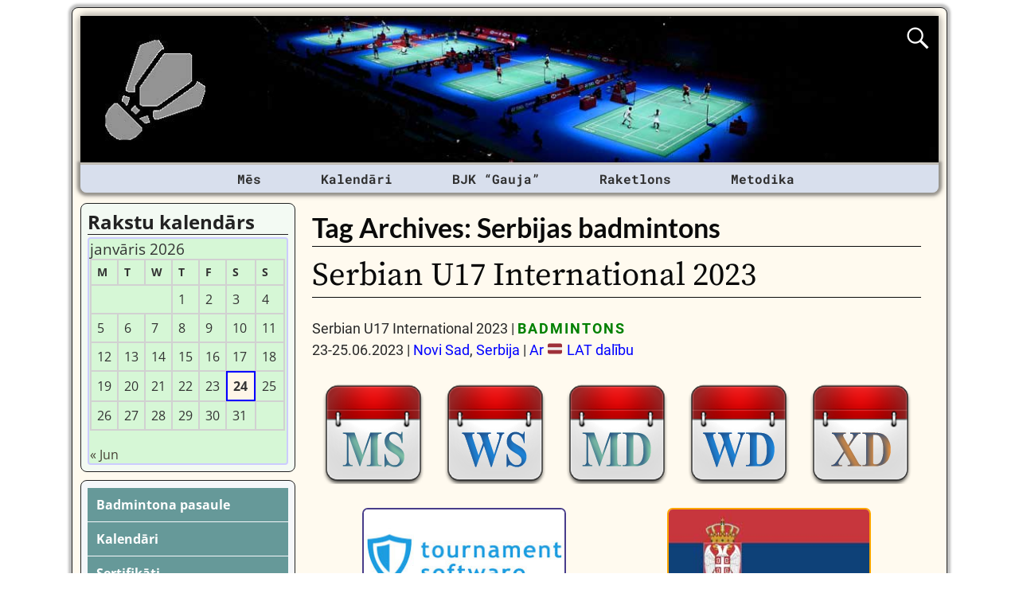

--- FILE ---
content_type: text/html; charset=UTF-8
request_url: https://badmintons.eu/tag/serbijas-badmintons/
body_size: 13399
content:
<!DOCTYPE html><html lang=lv-LV><head><meta charset="UTF-8"><meta name='viewport' content='width=device-width,initial-scale=1.0'><link rel=profile href=//gmpg.org/xfn/11><link rel=pingback href><link href='https://badmintons.eu/wp-content/themes/weaver-xtreme/assets/css/fonts/google/google-fonts.min.css?x84613&amp;ver=6.7' rel=stylesheet type=text/css><link rel="shortcut icon"  href=/favicon.ico><meta name='robots' content='index, follow, max-image-preview:large, max-snippet:-1, max-video-preview:-1'><title>Serbijas badmintons Archives | BADMINTONS</title><link rel=canonical href=https://badmintons.eu/tag/serbijas-badmintons/ ><meta property="og:locale" content="lv_LV"><meta property="og:type" content="article"><meta property="og:title" content="Serbijas badmintons Archives | BADMINTONS"><meta property="og:url" content="https://badmintons.eu/tag/serbijas-badmintons/"><meta property="og:site_name" content="BADMINTONS"><meta property="og:image" content="https://badmintons.eu/wp-content/uploads/2021/04/wordpress-facebook-image_20-04-2021_01.jpg"><meta property="og:image:width" content="1200"><meta property="og:image:height" content="630"><meta property="og:image:type" content="image/jpeg"><meta name="twitter:card" content="summary_large_image"><meta name="twitter:site" content="@badmintons_eu"> <script type=application/ld+json class=yoast-schema-graph>{"@context":"https://schema.org","@graph":[{"@type":"CollectionPage","@id":"https://badmintons.eu/tag/serbijas-badmintons/","url":"https://badmintons.eu/tag/serbijas-badmintons/","name":"Serbijas badmintons Archives | BADMINTONS","isPartOf":{"@id":"https://badmintons.eu/#website"},"breadcrumb":{"@id":"https://badmintons.eu/tag/serbijas-badmintons/#breadcrumb"},"inLanguage":"lv-LV"},{"@type":"BreadcrumbList","@id":"https://badmintons.eu/tag/serbijas-badmintons/#breadcrumb","itemListElement":[{"@type":"ListItem","position":1,"name":"Home","item":"https://badmintons.eu/"},{"@type":"ListItem","position":2,"name":"Serbijas badmintons"}]},{"@type":"WebSite","@id":"https://badmintons.eu/#website","url":"https://badmintons.eu/","name":"BADMINTONS","description":"Badmintons Latvijā un pasaulē","potentialAction":[{"@type":"SearchAction","target":{"@type":"EntryPoint","urlTemplate":"https://badmintons.eu/?s={search_term_string}"},"query-input":{"@type":"PropertyValueSpecification","valueRequired":true,"valueName":"search_term_string"}}],"inLanguage":"lv-LV"}]}</script> <link rel=dns-prefetch href=//static.addtoany.com><link rel=alternate type=application/rss+xml title="BADMINTONS&raquo; Barotne" href=https://badmintons.eu/feed/ ><link rel=alternate type=application/rss+xml title="BADMINTONS &raquo; Komentāru barotne" href=https://badmintons.eu/comments/feed/ ><link rel=alternate type=application/rss+xml title="BADMINTONS &raquo; Serbijas badmintons Birku barotne" href=https://badmintons.eu/tag/serbijas-badmintons/feed/ ><style id=wp-img-auto-sizes-contain-inline-css>img:is([sizes=auto i],[sizes^="auto," i]){contain-intrinsic-size:3000px 1500px}</style><style id=wp-emoji-styles-inline-css>img.wp-smiley,img.emoji{display:inline !important;border:none !important;box-shadow:none !important;height:1em !important;width:1em !important;margin:0
0.07em !important;vertical-align:-0.1em !important;background:none !important;padding:0
!important}</style><style id=wp-block-library-inline-css>/*<![CDATA[*/:root{--wp-block-synced-color:#7a00df;--wp-block-synced-color--rgb:122,0,223;--wp-bound-block-color:var(--wp-block-synced-color);--wp-editor-canvas-background:#ddd;--wp-admin-theme-color:#007cba;--wp-admin-theme-color--rgb:0,124,186;--wp-admin-theme-color-darker-10:#006ba1;--wp-admin-theme-color-darker-10--rgb:0,107,160.5;--wp-admin-theme-color-darker-20:#005a87;--wp-admin-theme-color-darker-20--rgb:0,90,135;--wp-admin-border-width-focus:2px}@media (min-resolution:192dpi){:root{--wp-admin-border-width-focus:1.5px}}.wp-element-button{cursor:pointer}:root .has-very-light-gray-background-color{background-color:#eee}:root .has-very-dark-gray-background-color{background-color:#313131}:root .has-very-light-gray-color{color:#eee}:root .has-very-dark-gray-color{color:#313131}:root .has-vivid-green-cyan-to-vivid-cyan-blue-gradient-background{background:linear-gradient(135deg,#00d084,#0693e3)}:root .has-purple-crush-gradient-background{background:linear-gradient(135deg,#34e2e4,#4721fb 50%,#ab1dfe)}:root .has-hazy-dawn-gradient-background{background:linear-gradient(135deg,#faaca8,#dad0ec)}:root .has-subdued-olive-gradient-background{background:linear-gradient(135deg,#fafae1,#67a671)}:root .has-atomic-cream-gradient-background{background:linear-gradient(135deg,#fdd79a,#004a59)}:root .has-nightshade-gradient-background{background:linear-gradient(135deg,#330968,#31cdcf)}:root .has-midnight-gradient-background{background:linear-gradient(135deg,#020381,#2874fc)}:root{--wp--preset--font-size--normal:16px;--wp--preset--font-size--huge:42px}.has-regular-font-size{font-size:1em}.has-larger-font-size{font-size:2.625em}.has-normal-font-size{font-size:var(--wp--preset--font-size--normal)}.has-huge-font-size{font-size:var(--wp--preset--font-size--huge)}.has-text-align-center{text-align:center}.has-text-align-left{text-align:left}.has-text-align-right{text-align:right}.has-fit-text{white-space:nowrap!important}#end-resizable-editor-section{display:none}.aligncenter{clear:both}.items-justified-left{justify-content:flex-start}.items-justified-center{justify-content:center}.items-justified-right{justify-content:flex-end}.items-justified-space-between{justify-content:space-between}.screen-reader-text{border:0;clip-path:inset(50%);height:1px;margin:-1px;overflow:hidden;padding:0;position:absolute;width:1px;word-wrap:normal!important}.screen-reader-text:focus{background-color:#ddd;clip-path:none;color:#444;display:block;font-size:1em;height:auto;left:5px;line-height:normal;padding:15px
23px 14px;text-decoration:none;top:5px;width:auto;z-index:100000}html :where(.has-border-color){border-style:solid}html :where([style*=border-top-color]){border-top-style:solid}html :where([style*=border-right-color]){border-right-style:solid}html :where([style*=border-bottom-color]){border-bottom-style:solid}html :where([style*=border-left-color]){border-left-style:solid}html :where([style*=border-width]){border-style:solid}html :where([style*=border-top-width]){border-top-style:solid}html :where([style*=border-right-width]){border-right-style:solid}html :where([style*=border-bottom-width]){border-bottom-style:solid}html :where([style*=border-left-width]){border-left-style:solid}html :where(img[class*=wp-image-]){height:auto;max-width:100%}:where(figure){margin:0
0 1em}html :where(.is-position-sticky){--wp-admin--admin-bar--position-offset:var(--wp-admin--admin-bar--height,0px)}@media screen and (max-width:600px){html:where(.is-position-sticky){--wp-admin--admin-bar--position-offset:0px}}/*]]>*/</style><style id=wp-block-columns-inline-css>.wp-block-columns{box-sizing:border-box;display:flex;flex-wrap:wrap!important}@media (min-width:782px){.wp-block-columns{flex-wrap:nowrap!important}}.wp-block-columns{align-items:normal!important}.wp-block-columns.are-vertically-aligned-top{align-items:flex-start}.wp-block-columns.are-vertically-aligned-center{align-items:center}.wp-block-columns.are-vertically-aligned-bottom{align-items:flex-end}@media (max-width:781px){.wp-block-columns:not(.is-not-stacked-on-mobile)>.wp-block-column{flex-basis:100%!important}}@media (min-width:782px){.wp-block-columns:not(.is-not-stacked-on-mobile)>.wp-block-column{flex-basis:0;flex-grow:1}.wp-block-columns:not(.is-not-stacked-on-mobile)>.wp-block-column[style*=flex-basis]{flex-grow:0}}.wp-block-columns.is-not-stacked-on-mobile{flex-wrap:nowrap!important}.wp-block-columns.is-not-stacked-on-mobile>.wp-block-column{flex-basis:0;flex-grow:1}.wp-block-columns.is-not-stacked-on-mobile>.wp-block-column[style*=flex-basis]{flex-grow:0}:where(.wp-block-columns){margin-bottom:1.75em}:where(.wp-block-columns.has-background){padding:1.25em 2.375em}.wp-block-column{flex-grow:1;min-width:0;overflow-wrap:break-word;word-break:break-word}.wp-block-column.is-vertically-aligned-top{align-self:flex-start}.wp-block-column.is-vertically-aligned-center{align-self:center}.wp-block-column.is-vertically-aligned-bottom{align-self:flex-end}.wp-block-column.is-vertically-aligned-stretch{align-self:stretch}.wp-block-column.is-vertically-aligned-bottom,.wp-block-column.is-vertically-aligned-center,.wp-block-column.is-vertically-aligned-top{width:100%}</style><style id=wp-block-paragraph-inline-css>.is-small-text{font-size:.875em}.is-regular-text{font-size:1em}.is-large-text{font-size:2.25em}.is-larger-text{font-size:3em}.has-drop-cap:not(:focus):first-letter {float:left;font-size:8.4em;font-style:normal;font-weight:100;line-height:.68;margin:.05em .1em 0 0;text-transform:uppercase}body.rtl .has-drop-cap:not(:focus):first-letter {float:none;margin-left:.1em}p.has-drop-cap.has-background{overflow:hidden}:root :where(p.has-background){padding:1.25em 2.375em}:where(p.has-text-color:not(.has-link-color)) a{color:inherit}p.has-text-align-left[style*="writing-mode:vertical-lr"],p.has-text-align-right[style*="writing-mode:vertical-rl"]{rotate:180deg}</style><style id=global-styles-inline-css>/*<![CDATA[*/:root{--wp--preset--aspect-ratio--square:1;--wp--preset--aspect-ratio--4-3:4/3;--wp--preset--aspect-ratio--3-4:3/4;--wp--preset--aspect-ratio--3-2:3/2;--wp--preset--aspect-ratio--2-3:2/3;--wp--preset--aspect-ratio--16-9:16/9;--wp--preset--aspect-ratio--9-16:9/16;--wp--preset--color--black:#000;--wp--preset--color--cyan-bluish-gray:#abb8c3;--wp--preset--color--white:#fff;--wp--preset--color--pale-pink:#f78da7;--wp--preset--color--vivid-red:#cf2e2e;--wp--preset--color--luminous-vivid-orange:#ff6900;--wp--preset--color--luminous-vivid-amber:#fcb900;--wp--preset--color--light-green-cyan:#7bdcb5;--wp--preset--color--vivid-green-cyan:#00d084;--wp--preset--color--pale-cyan-blue:#8ed1fc;--wp--preset--color--vivid-cyan-blue:#0693e3;--wp--preset--color--vivid-purple:#9b51e0;--wp--preset--gradient--vivid-cyan-blue-to-vivid-purple:linear-gradient(135deg,rgb(6,147,227) 0%,rgb(155,81,224) 100%);--wp--preset--gradient--light-green-cyan-to-vivid-green-cyan:linear-gradient(135deg,rgb(122,220,180) 0%,rgb(0,208,130) 100%);--wp--preset--gradient--luminous-vivid-amber-to-luminous-vivid-orange:linear-gradient(135deg,rgb(252,185,0) 0%,rgb(255,105,0) 100%);--wp--preset--gradient--luminous-vivid-orange-to-vivid-red:linear-gradient(135deg,rgb(255,105,0) 0%,rgb(207,46,46) 100%);--wp--preset--gradient--very-light-gray-to-cyan-bluish-gray:linear-gradient(135deg,rgb(238,238,238) 0%,rgb(169,184,195) 100%);--wp--preset--gradient--cool-to-warm-spectrum:linear-gradient(135deg,rgb(74,234,220) 0%,rgb(151,120,209) 20%,rgb(207,42,186) 40%,rgb(238,44,130) 60%,rgb(251,105,98) 80%,rgb(254,248,76) 100%);--wp--preset--gradient--blush-light-purple:linear-gradient(135deg,rgb(255,206,236) 0%,rgb(152,150,240) 100%);--wp--preset--gradient--blush-bordeaux:linear-gradient(135deg,rgb(254,205,165) 0%,rgb(254,45,45) 50%,rgb(107,0,62) 100%);--wp--preset--gradient--luminous-dusk:linear-gradient(135deg,rgb(255,203,112) 0%,rgb(199,81,192) 50%,rgb(65,88,208) 100%);--wp--preset--gradient--pale-ocean:linear-gradient(135deg,rgb(255,245,203) 0%,rgb(182,227,212) 50%,rgb(51,167,181) 100%);--wp--preset--gradient--electric-grass:linear-gradient(135deg,rgb(202,248,128) 0%,rgb(113,206,126) 100%);--wp--preset--gradient--midnight:linear-gradient(135deg,rgb(2,3,129) 0%,rgb(40,116,252) 100%);--wp--preset--font-size--small:13px;--wp--preset--font-size--medium:20px;--wp--preset--font-size--large:36px;--wp--preset--font-size--x-large:42px;--wp--preset--spacing--20:0.44rem;--wp--preset--spacing--30:0.67rem;--wp--preset--spacing--40:1rem;--wp--preset--spacing--50:1.5rem;--wp--preset--spacing--60:2.25rem;--wp--preset--spacing--70:3.38rem;--wp--preset--spacing--80:5.06rem;--wp--preset--shadow--natural:6px 6px 9px rgba(0, 0, 0, 0.2);--wp--preset--shadow--deep:12px 12px 50px rgba(0, 0, 0, 0.4);--wp--preset--shadow--sharp:6px 6px 0px rgba(0, 0, 0, 0.2);--wp--preset--shadow--outlined:6px 6px 0px -3px rgb(255, 255, 255), 6px 6px rgb(0, 0, 0);--wp--preset--shadow--crisp:6px 6px 0px rgb(0, 0, 0)}:where(.is-layout-flex){gap:0.5em}:where(.is-layout-grid){gap:0.5em}body .is-layout-flex{display:flex}.is-layout-flex{flex-wrap:wrap;align-items:center}.is-layout-flex>:is(*,div){margin:0}body .is-layout-grid{display:grid}.is-layout-grid>:is(*,div){margin:0}:where(.wp-block-columns.is-layout-flex){gap:2em}:where(.wp-block-columns.is-layout-grid){gap:2em}:where(.wp-block-post-template.is-layout-flex){gap:1.25em}:where(.wp-block-post-template.is-layout-grid){gap:1.25em}.has-black-color{color:var(--wp--preset--color--black) !important}.has-cyan-bluish-gray-color{color:var(--wp--preset--color--cyan-bluish-gray) !important}.has-white-color{color:var(--wp--preset--color--white) !important}.has-pale-pink-color{color:var(--wp--preset--color--pale-pink) !important}.has-vivid-red-color{color:var(--wp--preset--color--vivid-red) !important}.has-luminous-vivid-orange-color{color:var(--wp--preset--color--luminous-vivid-orange) !important}.has-luminous-vivid-amber-color{color:var(--wp--preset--color--luminous-vivid-amber) !important}.has-light-green-cyan-color{color:var(--wp--preset--color--light-green-cyan) !important}.has-vivid-green-cyan-color{color:var(--wp--preset--color--vivid-green-cyan) !important}.has-pale-cyan-blue-color{color:var(--wp--preset--color--pale-cyan-blue) !important}.has-vivid-cyan-blue-color{color:var(--wp--preset--color--vivid-cyan-blue) !important}.has-vivid-purple-color{color:var(--wp--preset--color--vivid-purple) !important}.has-black-background-color{background-color:var(--wp--preset--color--black) !important}.has-cyan-bluish-gray-background-color{background-color:var(--wp--preset--color--cyan-bluish-gray) !important}.has-white-background-color{background-color:var(--wp--preset--color--white) !important}.has-pale-pink-background-color{background-color:var(--wp--preset--color--pale-pink) !important}.has-vivid-red-background-color{background-color:var(--wp--preset--color--vivid-red) !important}.has-luminous-vivid-orange-background-color{background-color:var(--wp--preset--color--luminous-vivid-orange) !important}.has-luminous-vivid-amber-background-color{background-color:var(--wp--preset--color--luminous-vivid-amber) !important}.has-light-green-cyan-background-color{background-color:var(--wp--preset--color--light-green-cyan) !important}.has-vivid-green-cyan-background-color{background-color:var(--wp--preset--color--vivid-green-cyan) !important}.has-pale-cyan-blue-background-color{background-color:var(--wp--preset--color--pale-cyan-blue) !important}.has-vivid-cyan-blue-background-color{background-color:var(--wp--preset--color--vivid-cyan-blue) !important}.has-vivid-purple-background-color{background-color:var(--wp--preset--color--vivid-purple) !important}.has-black-border-color{border-color:var(--wp--preset--color--black) !important}.has-cyan-bluish-gray-border-color{border-color:var(--wp--preset--color--cyan-bluish-gray) !important}.has-white-border-color{border-color:var(--wp--preset--color--white) !important}.has-pale-pink-border-color{border-color:var(--wp--preset--color--pale-pink) !important}.has-vivid-red-border-color{border-color:var(--wp--preset--color--vivid-red) !important}.has-luminous-vivid-orange-border-color{border-color:var(--wp--preset--color--luminous-vivid-orange) !important}.has-luminous-vivid-amber-border-color{border-color:var(--wp--preset--color--luminous-vivid-amber) !important}.has-light-green-cyan-border-color{border-color:var(--wp--preset--color--light-green-cyan) !important}.has-vivid-green-cyan-border-color{border-color:var(--wp--preset--color--vivid-green-cyan) !important}.has-pale-cyan-blue-border-color{border-color:var(--wp--preset--color--pale-cyan-blue) !important}.has-vivid-cyan-blue-border-color{border-color:var(--wp--preset--color--vivid-cyan-blue) !important}.has-vivid-purple-border-color{border-color:var(--wp--preset--color--vivid-purple) !important}.has-vivid-cyan-blue-to-vivid-purple-gradient-background{background:var(--wp--preset--gradient--vivid-cyan-blue-to-vivid-purple) !important}.has-light-green-cyan-to-vivid-green-cyan-gradient-background{background:var(--wp--preset--gradient--light-green-cyan-to-vivid-green-cyan) !important}.has-luminous-vivid-amber-to-luminous-vivid-orange-gradient-background{background:var(--wp--preset--gradient--luminous-vivid-amber-to-luminous-vivid-orange) !important}.has-luminous-vivid-orange-to-vivid-red-gradient-background{background:var(--wp--preset--gradient--luminous-vivid-orange-to-vivid-red) !important}.has-very-light-gray-to-cyan-bluish-gray-gradient-background{background:var(--wp--preset--gradient--very-light-gray-to-cyan-bluish-gray) !important}.has-cool-to-warm-spectrum-gradient-background{background:var(--wp--preset--gradient--cool-to-warm-spectrum) !important}.has-blush-light-purple-gradient-background{background:var(--wp--preset--gradient--blush-light-purple) !important}.has-blush-bordeaux-gradient-background{background:var(--wp--preset--gradient--blush-bordeaux) !important}.has-luminous-dusk-gradient-background{background:var(--wp--preset--gradient--luminous-dusk) !important}.has-pale-ocean-gradient-background{background:var(--wp--preset--gradient--pale-ocean) !important}.has-electric-grass-gradient-background{background:var(--wp--preset--gradient--electric-grass) !important}.has-midnight-gradient-background{background:var(--wp--preset--gradient--midnight) !important}.has-small-font-size{font-size:var(--wp--preset--font-size--small) !important}.has-medium-font-size{font-size:var(--wp--preset--font-size--medium) !important}.has-large-font-size{font-size:var(--wp--preset--font-size--large) !important}.has-x-large-font-size{font-size:var(--wp--preset--font-size--x-large) !important}:where(.wp-block-columns.is-layout-flex){gap:2em}:where(.wp-block-columns.is-layout-grid){gap:2em}/*]]>*/</style><style id=core-block-supports-inline-css>.wp-container-core-columns-is-layout-9d6595d7{flex-wrap:nowrap}</style><style id=classic-theme-styles-inline-css>/*! This file is auto-generated */
.wp-block-button__link{color:#fff;background-color:#32373c;border-radius:9999px;box-shadow:none;text-decoration:none;padding:calc(.667em + 2px) calc(1.333em + 2px);font-size:1.125em}.wp-block-file__button{background:#32373c;color:#fff;text-decoration:none}</style><link rel=stylesheet id=weaverx-font-sheet-css href='https://badmintons.eu/wp-content/themes/weaver-xtreme/assets/css/fonts.min.css?x84613&amp;ver=6.7' type=text/css media=all><link rel=stylesheet id=weaverx-style-sheet-css href='https://badmintons.eu/wp-content/themes/weaver-xtreme/assets/css/style-weaverx.min.css?x84613&amp;ver=6.7' type=text/css media=all><style id=weaverx-style-sheet-inline-css>#wrapper{max-width:1100px}a,.wrapper
a{color:#00F}a:hover,.wrapper a:hover{color:#F00}.wrapper .entry-meta a,.wrapper .entry-utility
a{color:#474134}.wrapper .entry-meta a:hover,.wrapper .entry-utility a:hover{color:#C91640}.wrapper .widget
a{color:#474134}.wrapper .widget a:hover{color:#C91640}#branding #header-image
img{float:left}.weaverx-theme-menu .current_page_item >a,.weaverx-theme-menu .current-menu-item >a,.weaverx-theme-menu .current-cat >a,.weaverx-theme-menu .current_page_ancestor >a,.weaverx-theme-menu .current-category-ancestor >a,.weaverx-theme-menu .current-menu-ancestor >a,.weaverx-theme-menu .current-menu-parent >a,.weaverx-theme-menu .current-category-parent>a{color:#FF2448 !important}.container img,.colophon
img{background-color:transparent}.commentlist li.comment,#respond{background-color:transparent}#content
table{border:1px
solid #e7e7e7;margin:0
-1px 24px 0;text-align:left;width:100%}#content tr th,#content thead
th{color:#888;font-size:12px;font-weight:bold;line-height:18px;padding:9px
24px}#content tr
td{border-style:none;border-top:1px solid #e7e7e7;padding:6px
24px}#content tr.odd
td{background:rgba( 0,0,0,0.1 )}.wp-caption p.wp-caption-text,#content .gallery .gallery-caption,.entry-attachment .entry-caption,#content figure
figcaption{color:#333}#nav-above{display:block}.nav-next{width:95%}.post-avatar
img{max-width:32px}body{font-size:1.00000em}body{background-color:#FFF}.menu-primary .wvrx-menu-container,.menu-primary .site-title-on-menu,.menu-primary .site-title-on-menu
a{background-color:#D8DFED}.menu-primary .wvrx-menu-container,.menu-primary .site-title-on-menu,.menu-primary .site-title-on-menu
a{color:#303030}.menu-secondary .wvrx-menu-container{background-color:#339}.menu-secondary .wvrx-menu-container{color:#FFF}.menu-primary .wvrx-menu ul li a,.menu-primary .wvrx-menu ul.mega-menu
li{background-color:#905D2C}.menu-primary .wvrx-menu ul li a,.menu-primary .wvrx-menu ul.mega-menu
li{color:#FFF}.menu-secondary .wvrx-menu ul li a,.menu-secondary .wvrx-menu ul.mega-menu
li{background-color:#905D2C}.menu-secondary .wvrx-menu ul li a,.menu-secondary .wvrx-menu ul.mega-menu
li{color:#FFF}.menu-primary .wvrx-menu>li>a{color:#303030}.menu-primary .wvrx-menu>li>a:hover{color:#FFF !important}.menu-primary .wvrx-menu>li>a:hover{background-color:#46464F !important}.menu-secondary .wvrx-menu>li>a{color:#FFF}.menu-secondary .wvrx-menu>li>a:hover{color:#F0EBE0 !important}.menu-secondary .wvrx-menu>li>a:hover{background-color:#905D2C !important}.menu-primary .wvrx-menu ul li
a{color:#FFF}.menu-primary .wvrx-menu ul li a:hover{color:#F0EBE0 !important}.menu-primary .wvrx-menu ul li a:hover{background-color:#905D2C !important}.menu-secondary .wvrx-menu ul li
a{color:#FFF}.menu-secondary .wvrx-menu ul li a:hover{color:#F0EBE0 !important}.menu-secondary .wvrx-menu ul li a:hover{background-color:#905D2C !important}.menu-primary .menu-toggle-button{color:#303030}@media( min-width:768px){.menu-primary .wvrx-menu-container{margin-top:3px}.menu-primary .wvrx-menu,.menu-primary .wvrx-menu-container{text-align:center;line-height:0}}.menu-primary .menu-arrows .toggle-submenu:after{color:#303030}.menu-primary .menu-arrows ul .toggle-submenu:after{color:#303030}.menu-primary .menu-arrows.is-mobile-menu.menu-arrows ul a .toggle-submenu:after{color:#303030}.menu-primary .menu-arrows ul .toggle-submenu:after{color:#FFF}.menu-secondary .menu-toggle-button{color:#FFF}@media( min-width:768px){.menu-secondary .wvrx-menu,.menu-secondary .wvrx-menu-container{text-align:left}}.menu-secondary .menu-arrows .toggle-submenu:after{color:#FFF}.menu-secondary .menu-arrows ul .toggle-submenu:after{color:#FFF}.menu-secondary .menu-arrows.is-mobile-menu.menu-arrows ul a .toggle-submenu:after{color:#FFF}.menu-secondary .menu-arrows ul .toggle-submenu:after{color:#FFF}@media( min-width:768px){.menu-extra .wvrx-menu,.menu-extra .wvrx-menu-container{text-align:left}}@media screen and ( min-width:768px){}#primary-widget-area{background-color:#F3FAF3}.widget-area-primary{background-color:#F3FAF3}#secondary-widget-area{background-color:#F5F7FA}.widget-area-secondary{background-color:#F5F7FA}.widget-area-top{background-color:#FAEED9}.widget-area-bottom{background-color:#FAEED9}#header{background-color:transparent}#colophon{background-color:#FFFAEF}#footer-widget-area{background-color:transparent}.widget-area-footer{background-color:transparent}#content{background-color:transparent}#content{color:#292929}#container{background-color:transparent}#container{padding-top:13px}#wrapper{background-color:#FFFAEF}#wrapper{color:#292929}#wrapper{padding-left:10px}#wrapper{padding-right:10px}#wrapper{padding-top:10px}#wrapper{padding-bottom:10px}#wrapper{margin-top:9px}.post-area{background-color:transparent}.widget{background-color:transparent}.widget{color:#333}.wrapper #site-title a,.wrapper .site-title
a{color:#269422}#site-tagline>span,.site-tagline>span{color:#FFFAEF}.page-title{border-bottom:1px solid #0A0A0A}.page-title{color:#0A0A0A}.wrapper .post-title{border-bottom:1px solid #0A0A0A}.wrapper .post-title a,.wrapper .post-title a:visited{color:#0A0A0A}.widget-title{border-bottom:1px solid #222}.widget-title{color:#222}.blog
.sticky{background-color:#E6DCC8}hr{background-color:#AB9B7D}.entry-meta{background-color:transparent}.entry-meta{color:#706752}.entry-utility{background-color:transparent}.entry-utility{color:#706752}input,textarea{background-color:#F0F0F0}.search-field,#header-search .search-field:focus,.menu-search .search-field:focus{background-color:#FFF}.menu-primary .wvrx-menu-container .search-form .search-submit{color:#303030}#content .search-form .search-submit{color:#292929}#wrapper .search-form .search-submit{color:#292929}.widget .search-form .search-submit{color:#333}#inject_fixedtop,#inject_fixedbottom,.wvrx-fixedtop,.wvrx-fixonscroll{max-width:1100px}@media ( max-width:1100px){.wvrx-fixedtop,.wvrx-fixonscroll,#inject_fixedtop,#inject_fixedbottom{left:0;margin-left:0 !important;margin-right:0 !important}}@media ( min-width:1100px){#inject_fixedtop{margin-left:-10px;margin-right:-10px}.wvrx-fixedtop,.wvrx-fixonscroll{margin-left:-10px;margin-right:calc( 10px - 0 - 20px )}}@media ( min-width:1100px){#inject_fixedbottom{margin-left:-10px;margin-right:-10px}}#secondary-widget-area .wr-icon-swa{display:flex;justify-content:space-around;width:100%;padding:1px;margin:1px;background-color:#FFF}.widget-area-secondary .wr-icon-swa{display:flex;justify-content:space-around;width:100%;padding:1px;margin:1px;background-color:#FFF}#content .hashtags-01{display:inline-block;border-radius:7px;background-color:white;padding:13px;border:1.5px solid orange;margin:5px
0}.twitter-tweet{margin:auto}.signature-ilona-tropa-01{display:inline-block;border-radius:5px;background-color:white;padding:5px;border:1px
solid #4CAF50;margin:5px
0}.signature-ilona-tropa-02{display:block;width:256px;border-radius:5px;background-color:white;padding-top:5px;padding-bottom:5px;border:1px
solid #4CAF50;margin:10px
auto 25px;text-align:center}.signature-janis-trops-ilona-tropa-01{display:inline-block;border-radius:5px;background-color:white;padding:5px;border:1px
solid #4CAF50;margin:5px
0}.signature-janis-trops-01{display:inline-block;border-radius:5px;background-color:white;padding:5px;border:1px
solid #4CAF50;margin:5px
0}.signature-janis-trops-02{display:block;width:256px;border-radius:5px;background-color:white;padding-top:5px;padding-bottom:5px;border:1px
solid #4CAF50;margin:10px
auto 25px;text-align:center}#calendar_wrap{display:block;background-color:#D6F7D6;-moz-border-radius:4px;border-radius:4px;border:2px
solid #CCF;padding:1px}#wp-calendar
#today{display:block;background-color:#FFF6E8;border-style:solid;border-width:2px;border-color:#00F;font-weight:bold}*{box-sizing:border-box}.icon-badminton-row-01{display:flex}.icon-badminton-column-01{flex:33.33%;padding:21px}@media screen and (max-width:500px){.icon-badminton-column-01{width:100%}}*{box-sizing:border-box}.icon-soc-row-01{display:flex;margin-top:21px;margin-bottom:13px}.icon-soc-column-01{flex:33.33%;padding:5px}@media screen and (max-width:500px){.icon-soc-column-01{width:100%}}.button-01{display:block;border-radius:5px;background-color:white;padding:7px;border:1px
solid #4CAF50;margin-left:3%;margin-right:3%;margin-top:3px;margin-bottom:3px;text-align:center;font-size:20px;cursor:pointer}.vertical-menu-01 .vertical-menu-02{width:100%}.vertical-menu-03 .vertical-menu-04{margin-top:25px;margin-bottom:13px}.vertical-menu-01
a{margin-top:1px;margin-bottom:1px;background-color:#699;color:white !important;display:block;padding:11px;font-weight:bold}.vertical-menu-02
a{margin-top:1px;margin-bottom:1px;background-color:#D8DFED;display:block;padding:11px;font-weight:bold}.vertical-menu-03
a{background-color:#4CAF50;border:1px
solid green;color:white !important;padding:13px
13px;text-align:center;text-decoration:none;font-size:16px;font-weight:bold;cursor:pointer;display:block;width:315px;margin-right:auto;margin-left:auto}.vertical-menu-04
a{background-color:#39C;border:1px
solid green;color:white !important;padding:13px
13px;text-align:center;text-decoration:none;font-size:16px;font-weight:bold;cursor:pointer;display:block;width:315px;margin-right:auto;margin-left:auto}.vertical-menu-01 a:hover{background-color:black;text-decoration:none;color:white !important}.vertical-menu-02 a:hover{background-color:black;text-decoration:none;color:white !important}.vertical-menu-03 a:hover{background-color:#3e8e41}.vertical-menu-04 a:hover{background-color:#36C}.wvrx-menu>li>a{padding-left:2.35em;padding-right:2.35em}#header-search .search-form:before{color:white}</style><link rel=stylesheet id=addtoany-css href='https://badmintons.eu/wp-content/plugins/add-to-any/addtoany.min.css?x84613&amp;ver=1.16' type=text/css media=all> <script src="https://badmintons.eu/wp-includes/js/jquery/jquery.min.js?x84613&amp;ver=3.7.1" id=jquery-core-js></script> <script src="https://badmintons.eu/wp-includes/js/jquery/jquery-migrate.min.js?x84613&amp;ver=3.4.1" id=jquery-migrate-js></script> <script id=weaver-xtreme-JSLib-js-extra>var wvrxOpts={"useSmartMenus":"0","menuAltswitch":"767","mobileAltLabel":"","primaryScroll":"none","primaryMove":"0","secondaryScroll":"none","secondaryMove":"0","headerVideoClass":"has-header-video"};</script> <script src="https://badmintons.eu/wp-content/themes/weaver-xtreme/assets/js/weaverxjslib.min.js?x84613&amp;ver=6.7" id=weaver-xtreme-JSLib-js></script> <script id=addtoany-core-js-before>/*<![CDATA[*/window.a2a_config=window.a2a_config||{};a2a_config.callbacks=[];a2a_config.overlays=[];a2a_config.templates={};a2a_localize={Share:"Share",Save:"Save",Subscribe:"Subscribe",Email:"Email",Bookmark:"Bookmark",ShowAll:"Show all",ShowLess:"Show less",FindServices:"Find service(s)",FindAnyServiceToAddTo:"Instantly find any service to add to",PoweredBy:"Powered by",ShareViaEmail:"Share via email",SubscribeViaEmail:"Subscribe via email",BookmarkInYourBrowser:"Bookmark in your browser",BookmarkInstructions:"Press Ctrl+D or \u2318+D to bookmark this page",AddToYourFavorites:"Add to your favorites",SendFromWebOrProgram:"Send from any email address or email program",EmailProgram:"Email program",More:"More&#8230;",ThanksForSharing:"Thanks for sharing!",ThanksForFollowing:"Thanks for following!"};/*]]>*/</script> <script defer src=https://static.addtoany.com/menu/page.js id=addtoany-core-js></script> <script defer src="https://badmintons.eu/wp-content/plugins/add-to-any/addtoany.min.js?x84613&amp;ver=1.1" id=addtoany-jquery-js></script> <link rel=https://api.w.org/ href=https://badmintons.eu/wp-json/ ><link rel=alternate title=JSON type=application/json href=https://badmintons.eu/wp-json/wp/v2/tags/3040><link rel=EditURI type=application/rsd+xml title=RSD href=https://badmintons.eu/xmlrpc.php?rsd><meta name="generator" content="WordPress 6.9"><meta name="cdp-version" content="1.5.0">  <script async src="https://pagead2.googlesyndication.com/pagead/js/adsbygoogle.js?client=ca-pub-1604672655678877"
     crossorigin=anonymous></script>   <script async src="https://www.googletagmanager.com/gtag/js?id=UA-125866778-1"></script> <script>window.dataLayer=window.dataLayer||[];function gtag(){dataLayer.push(arguments);}
gtag('js',new Date());gtag('config','UA-125866778-1');</script> <meta property="fb:app_id" content="623206161472467"> <script data-ad-client=ca-pub-1604672655678877 async src=https://pagead2.googlesyndication.com/pagead/js/adsbygoogle.js></script> </head><body class="archive tag tag-serbijas-badmintons tag-3040 wp-embed-responsive wp-theme-weaver-xtreme not-logged-in weaverx-theme-body wvrx-not-safari is-menu-desktop is-menu-default weaverx-page-tag weaverx-sb-left weaverx-has-sb has-posts" itemtype=https://schema.org/WebPage itemscope><a href=#page-bottom id=page-top>&darr;</a><div id=wvrx-page-width>&nbsp;</div><noscript><p style="border:1px solid red;font-size:14px;background-color:pink;padding:5px;margin-left:auto;margin-right:auto;max-width:640px;text-align:center;"> JAVASCRIPT IS DISABLED. Please enable JavaScript on your browser to best view this site.</p> </noscript><div id=wrapper class="wrapper border shadow-3 rounded-all font-inherit align-center"><div class="clear-preheader clear-both"></div><div id=header class="header shadow-4 rounded-all font-inherit header-as-img"><div id=header-inside class=block-inside><header id=branding itemtype=https://schema.org/WPHeader itemscope><div id=title-tagline class='clearfix  '><h1 id="site-title" class="l-hide font-inherit"><a href=https://badmintons.eu/ title=BADMINTONS rel=home> BADMINTONS</a></h1><div id=header-search class=s-hide><form role=search       method=get class=search-form action=https://badmintons.eu/ > <label for=search-form-1> <span class=screen-reader-text>Search for:</span> <input type=search id=search-form-1 class=search-field placeholder="Search for:" value name=s> </label> <button type=submit class=search-submit><span class="genericon genericon-search"></span> </button></form></div><h2 id="site-tagline" class="hide"><span class=font-inherit>Badmintons Latvijā un pasaulē</span></h2></div><div id=header-image class="header-image m-hide s-hide header-image-type-std"><a href=https://badmintons.eu/ rel=home><div id=wp-custom-header class=wp-custom-header><img src=https://badmintons.eu/wp-content/uploads/2023/05/badmintons.eu-wp-header_02.jpg width=1100 height=188 alt srcset="https://badmintons.eu/wp-content/uploads/2023/05/badmintons.eu-wp-header_02.jpg 1100w, https://badmintons.eu/wp-content/uploads/2023/05/badmintons.eu-wp-header_02-300x51.jpg 300w, https://badmintons.eu/wp-content/uploads/2023/05/badmintons.eu-wp-header_02-1024x175.jpg 1024w, https://badmintons.eu/wp-content/uploads/2023/05/badmintons.eu-wp-header_02-768x131.jpg 768w" sizes="(max-width: 1100px) 100vw, 1100px" decoding=async fetchpriority=high></div>  </a></div><div class="clear-branding clear-both"></div></header><div class="clear-menu-primary clear-both"></div><div id=nav-primary class="menu-primary menu-primary-standard menu-type-standard" itemtype=https://schema.org/SiteNavigationElement itemscope><div class="wvrx-menu-container font-roboto-mono font-bold shadow-3 rounded-bottom"><div class=wvrx-menu-clear></div><ul id=menu-bottom class="weaverx-theme-menu wvrx-menu menu-hover wvrx-center-menu"><li id=menu-item-16216 class="menu-item menu-item-type-post_type menu-item-object-page menu-item-16216"><a title="About Us" href=https://badmintons.eu/par-mums-about-us-badmintons-badminton-bjk-gauja/ >Mēs</a></li> <li id=menu-item-16115 class="menu-item menu-item-type-post_type menu-item-object-page menu-item-16115"><a href=https://badmintons.eu/kalendari-calendars/ >Kalendāri</a></li> <li id=menu-item-5992 class="menu-item menu-item-type-custom menu-item-object-custom menu-item-5992"><a title="Bērnu un jauniešu klubs &#8220;Gauja&#8221;" target=_blank href=https://gauja.org/ >BJK &#8220;Gauja&#8221;</a></li> <li id=menu-item-34503 class="menu-item menu-item-type-taxonomy menu-item-object-category menu-item-34503"><a href=https://badmintons.eu/category/raketlons-racketlon/ >Raketlons</a></li> <li id=menu-item-18935 class="menu-item menu-item-type-post_type menu-item-object-page menu-item-18935"><a title=Methodology href=https://badmintons.eu/metodika-badmintons/ >Metodika</a></li></ul><div style=clear:both;></div></div></div><div class=clear-menu-primary-end style=clear:both;></div></div></div><div class='clear-header-end clear-both'></div><div id=container class="container container-tag relative font-inherit"><div id=container-inside class=block-inside><div id=content role=main class="content l-content-lsb m-full s-full sb-float-right l-font-size font-roboto" itemtype=https://schema.org/Blog itemscope><header class=page-header><h1 class="page-title archive-title entry-title title-tag"><span class="xs-font-size-title font-lato"><span class=title-tag-label>Tag Archives: </span><span class=archive-info>Serbijas badmintons</span></span></h1></header><div class=wvrx-posts><article id=post-62034 class="content-default post-area post-odd post-order-1 post-author-id-24 font-inherit post-62034 post type-post status-publish format-standard hentry category-badmintons-badminton tag-ar-lat-dalibu tag-badminton-badmintons tag-badminton-world-federation-pasaules-badmintona-federacija tag-badmintona-rezultati-badminton-results tag-bwf tag-jauniesu-badmintons tag-latvijas-badmintonistu-rezultati-latvian-badminton-results tag-latvijas-badmintons tag-novi-sad tag-pasaules-badmintona-federacija-badminton-world-federation tag-serbia tag-serbian-badminton tag-serbian-u17-international tag-serbija tag-serbijas-badmintons tag-u17 tag-youth-badminton" itemtype=https://schema.org/BlogPosting itemscope itemprop=blogPost><header class=entry-header><h2  class="post-title entry-title xl-font-size-title font-source-serif-pro font-weight-normal" itemprop="headline name">		<a href=https://badmintons.eu/serbian-u17-international-2023-badmintons/ title="Permalink to Serbian U17 International 2023" rel=bookmark>Serbian U17 International 2023</a></h2><div class="entry-meta "><meta itemprop="datePublished" content="2023-06-23T07:00:30+03:00"><meta itemprop="dateModified" content="2023-09-21T11:55:05+03:00"> <span style=display:none itemscope itemprop=publisher itemtype=https://schema.org/Organization><span itemprop=name>BADMINTONS</span></span></div></header><div class="entry-content clearfix"><p>Serbian U17 International 2023 | <a href=/category/badmintons-badminton/ ><strong style="color: green; letter-spacing: 2px;">BADMINTONS</strong></a><br>23-25.06.2023 | <a href=https://en.wikipedia.org/wiki/Novi_Sad target=_blank rel="noreferrer noopener">Novi Sad</a>, <a href=/tag/serbija/ >Serbija</a> | <a href=/tag/ar-lat-dalibu/ >Ar 🇱🇻 LAT dalību</a></p><div class="wp-block-columns is-layout-flex wp-container-core-columns-is-layout-9d6595d7 wp-block-columns-is-layout-flex"><div class="wp-block-column is-layout-flow wp-block-column-is-layout-flow"> <a href="https://bwf.tournamentsoftware.com/sport/draw.aspx?id=F6F9C061-4D2A-41D9-A526-1CE68FD907E5&#038;draw=1" target=_blank rel="noopener noreferrer"><img decoding=async style="display: block; margin: 9px auto 9px auto;" title="Vīriešu vienspēles" src=/wp-content/gallery/icon/badminton-ms_02.png alt="serbian u17 international 2023 | ms" width=128 height=128></a></div><div class="wp-block-column is-layout-flow wp-block-column-is-layout-flow"> <a href="https://bwf.tournamentsoftware.com/sport/draw.aspx?id=F6F9C061-4D2A-41D9-A526-1CE68FD907E5&#038;draw=2" target=_blank rel="noopener noreferrer"><img decoding=async style="display: block; margin: 9px auto 9px auto;" title="Sieviešu vienspēles" src=/wp-content/gallery/icon/badminton-ws_02.png alt="serbian u17 international 2023 | ws" width=128 height=128></a></div><div class="wp-block-column is-layout-flow wp-block-column-is-layout-flow"> <a href="https://bwf.tournamentsoftware.com/sport/draw.aspx?id=F6F9C061-4D2A-41D9-A526-1CE68FD907E5&#038;draw=3" target=_blank rel="noopener noreferrer"><img loading=lazy decoding=async style="display: block; margin: 9px auto 9px auto;" title="Vīriešu dubultspēles" src=/wp-content/gallery/icon/badminton-md_02.png alt="serbian u17 international 2023 | md" width=128 height=128></a></div><div class="wp-block-column is-layout-flow wp-block-column-is-layout-flow"> <a href="https://bwf.tournamentsoftware.com/sport/draw.aspx?id=F6F9C061-4D2A-41D9-A526-1CE68FD907E5&#038;draw=4" target=_blank rel="noopener noreferrer"><img loading=lazy decoding=async style="display: block; margin: 9px auto 9px auto;" title="Sieviešu dubultspēles" src=/wp-content/gallery/icon/badminton-wd_02.png alt="serbian u17 international 2023 | wd" width=128 height=128></a></div><div class="wp-block-column is-layout-flow wp-block-column-is-layout-flow"> <a href="https://bwf.tournamentsoftware.com/sport/draw.aspx?id=F6F9C061-4D2A-41D9-A526-1CE68FD907E5&#038;draw=5" target=_blank rel="noopener noreferrer"><img loading=lazy decoding=async style="display: block; margin: 9px auto 9px auto;" title="Jauktās dubultspēles" src=/wp-content/gallery/icon/badminton-xd_02.png alt=xd width=128 height=128></a></div></div><div class="wp-block-columns is-layout-flex wp-container-core-columns-is-layout-9d6595d7 wp-block-columns-is-layout-flex"><div class="wp-block-column is-layout-flow wp-block-column-is-layout-flow"> <a href="https://bwf.tournamentsoftware.com/sport/draws.aspx?id=f6f9c061-4d2a-41d9-a526-1ce68fd907e5" target=_blank rel=noopener><img loading=lazy decoding=async style="display: block; margin: 21px auto 9px auto; border: 2px solid DarkSlateBlue; border-radius: 7px;" title=tournamentsoftware.com src=/wp-content/gallery/logo/tournamentsoftware-logo_02-01.jpg alt="serbian u17 international 2023" width=256 height=128></a></div><div class="wp-block-column is-layout-flow wp-block-column-is-layout-flow"> <a href=https://badminton.org.rs/ target=_blank rel=noopener><img loading=lazy decoding=async style="display: block; margin: 21px auto 9px auto; border: 2px solid orange; border-radius: 7px;" title=Serbija src=/wp-content/gallery/flags/serbia-flag_11.jpg alt="badminton association of serbia" width=256 height=128></a></div></div><div class="addtoany_share_save_container addtoany_content addtoany_content_bottom"><div class="a2a_kit a2a_kit_size_32 addtoany_list" data-a2a-url=https://badmintons.eu/serbian-u17-international-2023-badmintons/ data-a2a-title="Serbian U17 International 2023"><a class=a2a_button_facebook href="https://www.addtoany.com/add_to/facebook?linkurl=https%3A%2F%2Fbadmintons.eu%2Fserbian-u17-international-2023-badmintons%2F&amp;linkname=Serbian%20U17%20International%202023" title=Facebook rel="nofollow noopener" target=_blank></a><a class=a2a_button_twitter href="https://www.addtoany.com/add_to/twitter?linkurl=https%3A%2F%2Fbadmintons.eu%2Fserbian-u17-international-2023-badmintons%2F&amp;linkname=Serbian%20U17%20International%202023" title=Twitter rel="nofollow noopener" target=_blank></a><a class=a2a_button_email href="https://www.addtoany.com/add_to/email?linkurl=https%3A%2F%2Fbadmintons.eu%2Fserbian-u17-international-2023-badmintons%2F&amp;linkname=Serbian%20U17%20International%202023" title=Email rel="nofollow noopener" target=_blank></a><a class="a2a_dd addtoany_share_save addtoany_share" href=https://www.addtoany.com/share></a></div></div></div><footer class=entry-utility><div class="meta-info-wrap post-hide-author post-hide-categories post-hide-tags post-hide-permalink entry-meta-gicons  font-inherit"> <span class=cat-links><span class="entry-utility-prep entry-utility-prep-cat-links">Posted in</span> <a href=https://badmintons.eu/category/badmintons-badminton/ rel="category tag">Badmintons</a></span><span class=sep> | </span><span class=tag-links><span class="entry-utility-prep entry-utility-prep-tag-links">Tagged</span> <a href=https://badmintons.eu/tag/ar-lat-dalibu/ rel=tag>Ar LAT dalību</a>, <a href=https://badmintons.eu/tag/badminton-badmintons/ rel=tag>Badminton</a>, <a href=https://badmintons.eu/tag/badminton-world-federation-pasaules-badmintona-federacija/ rel=tag>Badminton World Federation</a>, <a href=https://badmintons.eu/tag/badmintona-rezultati-badminton-results/ rel=tag>Badmintona rezultāti</a>, <a href=https://badmintons.eu/tag/bwf/ rel=tag>BWF</a>, <a href=https://badmintons.eu/tag/jauniesu-badmintons/ rel=tag>Jauniešu badmintons</a>, <a href=https://badmintons.eu/tag/latvijas-badmintonistu-rezultati-latvian-badminton-results/ rel=tag>Latvijas badmintonistu rezultāti</a>, <a href=https://badmintons.eu/tag/latvijas-badmintons/ rel=tag>Latvijas badmintons</a>, <a href=https://badmintons.eu/tag/novi-sad/ rel=tag>Novi Sad</a>, <a href=https://badmintons.eu/tag/pasaules-badmintona-federacija-badminton-world-federation/ rel=tag>Pasaules Badmintona federācija</a>, <a href=https://badmintons.eu/tag/serbia/ rel=tag>Serbia</a>, <a href=https://badmintons.eu/tag/serbian-badminton/ rel=tag>Serbian Badminton</a>, <a href=https://badmintons.eu/tag/serbian-u17-international/ rel=tag>Serbian U17 International</a>, <a href=https://badmintons.eu/tag/serbija/ rel=tag>Serbija</a>, <a href=https://badmintons.eu/tag/serbijas-badmintons/ rel=tag>Serbijas badmintons</a>, <a href=https://badmintons.eu/tag/u17/ rel=tag>U17</a>, <a href=https://badmintons.eu/tag/youth-badminton/ rel=tag>Youth Badminton</a></span><span class=sep> | </span><span class=comments-link><a href=https://badmintons.eu/serbian-u17-international-2023-badmintons/#respond><span class=leave-reply>Leave a reply</span></a></span></div></footer><div class=clear-post-end style=clear:both;></div><link itemprop=mainEntityOfPage href=https://badmintons.eu/serbian-u17-international-2023-badmintons/ ></article><article id=post-17303 class="content-default post-area post-even post-order-2 post-author-id-24 font-inherit post-17303 post type-post status-publish format-standard hentry category-badmintons-badminton tag-ar-lat-dalibu tag-badminton-badmintons tag-badminton-europe tag-badmintona-rezultati-badminton-results tag-jauniesu-badmintons tag-latvijas-badmintonistu-rezultati-latvian-badminton-results tag-latvijas-badmintons tag-novi-sad tag-serbia tag-serbian-u17-international tag-serbija tag-serbijas-badmintons tag-u17 tag-youth-badminton" itemtype=https://schema.org/BlogPosting itemscope itemprop=blogPost><header class=entry-header><h2  class="post-title entry-title xl-font-size-title font-source-serif-pro font-weight-normal" itemprop="headline name">		<a href=https://badmintons.eu/badminton-serbian-u17-international-lat-badmintonistu-rezultati-2019/ title="Permalink to Serbian U17 International 2019" rel=bookmark>Serbian U17 International 2019</a></h2><div class="entry-meta "><meta itemprop="datePublished" content="2019-06-14T09:30:51+03:00"><meta itemprop="dateModified" content="2023-09-21T11:56:24+03:00"> <span style=display:none itemscope itemprop=publisher itemtype=https://schema.org/Organization><span itemprop=name>BADMINTONS</span></span></div></header><div class="entry-content clearfix"><p>Serbian U17 International 2019 | <a href=/category/badmintons-badminton/ ><strong style="color: green; letter-spacing: 2px;">BADMINTONS</strong></a><br><a href=/tag/badminton-europe/ >Badminton Europe</a><br>14-16.06.2019 | <a href=https://en.wikipedia.org/wiki/Novi_Sad target=_blank rel="noreferrer noopener">Novi Sad</a>, <a href=/tag/serbija/ >Serbija</a> | <a href=/tag/ar-lat-dalibu/ >Ar 🇱🇻 LAT dalību</a></p><div class="wp-block-columns is-layout-flex wp-container-core-columns-is-layout-9d6595d7 wp-block-columns-is-layout-flex"><div class="wp-block-column is-layout-flow wp-block-column-is-layout-flow"> <a href="https://bwf.tournamentsoftware.com/sport/draw.aspx?id=5B8AF890-7EAE-4761-96C8-8D9CC592F9E4&amp;draw=1" target=_blank rel="noopener noreferrer"><img loading=lazy decoding=async style="display: block; margin: 9px auto 9px auto;" title="Vīriešu vienspēles" src=/wp-content/gallery/icon/badminton-ms_02.png alt="serbian u17 international 2019 | ms" width=128 height=128></a></div><div class="wp-block-column is-layout-flow wp-block-column-is-layout-flow"> <a href="https://bwf.tournamentsoftware.com/sport/draw.aspx?id=5B8AF890-7EAE-4761-96C8-8D9CC592F9E4&amp;draw=2" target=_blank rel="noopener noreferrer"><img loading=lazy decoding=async style="display: block; margin: 9px auto 9px auto;" title="Sieviešu vienspēles" src=/wp-content/gallery/icon/badminton-ws_02.png alt="serbian u17 international 2019 | ws" width=128 height=128></a></div><div class="wp-block-column is-layout-flow wp-block-column-is-layout-flow"> <a href="https://bwf.tournamentsoftware.com/sport/draw.aspx?id=5B8AF890-7EAE-4761-96C8-8D9CC592F9E4&amp;draw=3" target=_blank rel="noopener noreferrer"><img loading=lazy decoding=async style="display: block; margin: 9px auto 9px auto;" title="Vīriešu dubultspēles" src=/wp-content/gallery/icon/badminton-md_02.png alt="serbian u17 international 2019 | md" width=128 height=128></a></div><div class="wp-block-column is-layout-flow wp-block-column-is-layout-flow"> <a href="https://bwf.tournamentsoftware.com/sport/draw.aspx?id=5B8AF890-7EAE-4761-96C8-8D9CC592F9E4&amp;draw=4" target=_blank rel="noopener noreferrer"><img loading=lazy decoding=async style="display: block; margin: 9px auto 9px auto;" title="Sieviešu dubultspēles" src=/wp-content/gallery/icon/badminton-wd_02.png alt="serbian u17 international 2019 | wd" width=128 height=128></a></div><div class="wp-block-column is-layout-flow wp-block-column-is-layout-flow"> <a href="https://bwf.tournamentsoftware.com/sport/draw.aspx?id=5B8AF890-7EAE-4761-96C8-8D9CC592F9E4&amp;draw=5" target=_blank rel="noopener noreferrer"><img loading=lazy decoding=async style="display: block; margin: 9px auto 9px auto;" title="Jauktās dubultspēles" src=/wp-content/gallery/icon/badminton-xd_02.png alt="serbian u17 international 2019 | xd" width=128 height=128></a></div></div><div class="wp-block-columns is-layout-flex wp-container-core-columns-is-layout-9d6595d7 wp-block-columns-is-layout-flex"><div class="wp-block-column is-layout-flow wp-block-column-is-layout-flow"> <a href="https://bwf.tournamentsoftware.com/sport/draws.aspx?id=5B8AF890-7EAE-4761-96C8-8D9CC592F9E4" target=_blank rel=noopener><img loading=lazy decoding=async style="display: block; margin: 21px auto 9px auto; border: 2px solid DarkSlateBlue; border-radius: 7px;" title=tournamentsoftware.com src=/wp-content/gallery/logo/tournamentsoftware-logo_02-01.jpg alt="serbian u17 international 2019" width=256 height=128></a></div><div class="wp-block-column is-layout-flow wp-block-column-is-layout-flow"> <a href=https://badminton.org.rs/ target=_blank rel=noopener><img loading=lazy decoding=async style="display: block; margin: 21px auto 9px auto; border: 2px solid orange; border-radius: 7px;" title=Serbija src=/wp-content/gallery/flags/serbia-flag_11.jpg alt="badminton association of serbia" width=256 height=128></a></div></div><div class="addtoany_share_save_container addtoany_content addtoany_content_bottom"><div class="a2a_kit a2a_kit_size_32 addtoany_list" data-a2a-url=https://badmintons.eu/badminton-serbian-u17-international-lat-badmintonistu-rezultati-2019/ data-a2a-title="Serbian U17 International 2019"><a class=a2a_button_facebook href="https://www.addtoany.com/add_to/facebook?linkurl=https%3A%2F%2Fbadmintons.eu%2Fbadminton-serbian-u17-international-lat-badmintonistu-rezultati-2019%2F&amp;linkname=Serbian%20U17%20International%202019" title=Facebook rel="nofollow noopener" target=_blank></a><a class=a2a_button_twitter href="https://www.addtoany.com/add_to/twitter?linkurl=https%3A%2F%2Fbadmintons.eu%2Fbadminton-serbian-u17-international-lat-badmintonistu-rezultati-2019%2F&amp;linkname=Serbian%20U17%20International%202019" title=Twitter rel="nofollow noopener" target=_blank></a><a class=a2a_button_email href="https://www.addtoany.com/add_to/email?linkurl=https%3A%2F%2Fbadmintons.eu%2Fbadminton-serbian-u17-international-lat-badmintonistu-rezultati-2019%2F&amp;linkname=Serbian%20U17%20International%202019" title=Email rel="nofollow noopener" target=_blank></a><a class="a2a_dd addtoany_share_save addtoany_share" href=https://www.addtoany.com/share></a></div></div></div><footer class=entry-utility><div class="meta-info-wrap post-hide-author post-hide-categories post-hide-tags post-hide-permalink entry-meta-gicons  font-inherit"> <span class=cat-links><span class="entry-utility-prep entry-utility-prep-cat-links">Posted in</span> <a href=https://badmintons.eu/category/badmintons-badminton/ rel="category tag">Badmintons</a></span><span class=sep> | </span><span class=tag-links><span class="entry-utility-prep entry-utility-prep-tag-links">Tagged</span> <a href=https://badmintons.eu/tag/ar-lat-dalibu/ rel=tag>Ar LAT dalību</a>, <a href=https://badmintons.eu/tag/badminton-badmintons/ rel=tag>Badminton</a>, <a href=https://badmintons.eu/tag/badminton-europe/ rel=tag>Badminton Europe</a>, <a href=https://badmintons.eu/tag/badmintona-rezultati-badminton-results/ rel=tag>Badmintona rezultāti</a>, <a href=https://badmintons.eu/tag/jauniesu-badmintons/ rel=tag>Jauniešu badmintons</a>, <a href=https://badmintons.eu/tag/latvijas-badmintonistu-rezultati-latvian-badminton-results/ rel=tag>Latvijas badmintonistu rezultāti</a>, <a href=https://badmintons.eu/tag/latvijas-badmintons/ rel=tag>Latvijas badmintons</a>, <a href=https://badmintons.eu/tag/novi-sad/ rel=tag>Novi Sad</a>, <a href=https://badmintons.eu/tag/serbia/ rel=tag>Serbia</a>, <a href=https://badmintons.eu/tag/serbian-u17-international/ rel=tag>Serbian U17 International</a>, <a href=https://badmintons.eu/tag/serbija/ rel=tag>Serbija</a>, <a href=https://badmintons.eu/tag/serbijas-badmintons/ rel=tag>Serbijas badmintons</a>, <a href=https://badmintons.eu/tag/u17/ rel=tag>U17</a>, <a href=https://badmintons.eu/tag/youth-badminton/ rel=tag>Youth Badminton</a></span><span class=sep> | </span><span class=comments-link><a href=https://badmintons.eu/badminton-serbian-u17-international-lat-badmintonistu-rezultati-2019/#respond><span class=leave-reply>Leave a reply</span></a></span></div></footer><div class=clear-post-end style=clear:both;></div><link itemprop=mainEntityOfPage href=https://badmintons.eu/badminton-serbian-u17-international-lat-badmintonistu-rezultati-2019/ ></article></div><div class="clear-sb-postcontent-tag clear-both"></div><div class="clear-sitewide-bottom-widget-area clear-both"></div></div><div class="l-sb-left s-full m-full"><div id=primary-widget-area class="widget-area l-full m-half-rm border rounded-all font-inherit" role=complementary itemtype=https://schema.org/WPSideBar itemscope><aside id=calendar-5 class="widget widget_calendar font-inherit widget-1 widget-first widget-first-vert widget-last widget-last-vert widget-odd"><h3 class="widget-title font-inherit">Rakstu kalendārs</h3><div id=calendar_wrap class=calendar_wrap><table id=wp-calendar class=wp-calendar-table><caption>janvāris 2026</caption><thead><tr><th scope=col aria-label=Pirmdiena>M</th><th scope=col aria-label=Otrdiena>T</th><th scope=col aria-label=Trešdiena>W</th><th scope=col aria-label=Ceturtdiena>T</th><th scope=col aria-label=Piektdiena>F</th><th scope=col aria-label=Sestdiena>S</th><th scope=col aria-label=Svētdiena>S</th></tr></thead><tbody><tr><td colspan=3 class=pad>&nbsp;</td><td>1</td><td>2</td><td>3</td><td>4</td></tr><tr><td>5</td><td>6</td><td>7</td><td>8</td><td>9</td><td>10</td><td>11</td></tr><tr><td>12</td><td>13</td><td>14</td><td>15</td><td>16</td><td>17</td><td>18</td></tr><tr><td>19</td><td>20</td><td>21</td><td>22</td><td>23</td><td id=today>24</td><td>25</td></tr><tr><td>26</td><td>27</td><td>28</td><td>29</td><td>30</td><td>31</td><td class=pad colspan=1>&nbsp;</td></tr></tbody></table><nav aria-label="Previous and next months" class=wp-calendar-nav> <span class=wp-calendar-nav-prev><a href=https://badmintons.eu/2024/06/ >&laquo; Jun</a></span> <span class=pad>&nbsp;</span> <span class=wp-calendar-nav-next>&nbsp;</span></nav></div></aside><div class="clear-primary-widget-area clear-both"></div></div><div id=secondary-widget-area class="widget-area l-full m-half-lm border rounded-all font-inherit" role=complementary itemtype=https://schema.org/WPSideBar itemscope><aside id=block-21 class="widget widget_block font-inherit widget-1 widget-first widget-first-vert widget-last widget-last-vert widget-odd"><div class=vertical-menu-01> <a href=/badmintona-pasaule-badminton-world/ >Badmintona pasaule</a> <a href=/kalendari-calendars/ >Kalendāri</a> <a href=/par-mums-about-us-badmintons-badminton-bjk-gauja/specialistu-sertifikati-bernu-un-jauniesu-klubs-gauja/ >Sertifikāti</a> <a href=/tiesibu-akti-badminton/ >Tiesību akti</a> <a href=/antidopings-anti-doping/ >Antidopings</a> <a href=/category/tehnologijas-technologies/ >Tehnoloģijas</a> <a href=/par-mums-about-us-badmintons-badminton-bjk-gauja/sportistu-registrs/ rel=noopener>Sportistu reģistrs</a></div><div class=vertical-menu-02> <a href=/category/izklaide-entertainment/ >Izklaide</a> <a href=/category/kalni-kalnos-kapsana-trekking-hiking/ >Kalnos kāpšana</a> <a href=/tag/skriesana-running/ >Skriešana</a> <a href=/category/veseliba-veseligs-dzivesveids-healthy-lifestyle/ >Veselīgs dzīvesveids</a> <a href=https://janistrops.com/laika-prognoze-weather-forecast/ target=_blank>Laika prognoze</a> <a href=/www-resursi-badmintons-badminton/ >WWW</a></div></aside><div class="clear-secondary-widget-area clear-both"></div></div></div><div class='clear-container-end clear-both'></div></div></div><footer id=colophon class="colophon rounded-all font-inherit" itemtype=https://schema.org/WPFooter itemscope><div id=colophon-inside class=block-inside><div id=site-ig-wrap><span id=site-info> &copy;2026 - <a href=https://badmintons.eu/ title=BADMINTONS rel=home>BADMINTONS</a>  </span> <span id=site-generator><a class=privacy-policy-link href=https://badmintons.eu/privacy-policy/ rel=privacy-policy>Privacy Policy</a></span><div class="clear-site-generator clear-both"></div></div><div class="clear-site-ig-wrap clear-both"></div></div></footer><div class="clear-colophon clear-both"></div></div><div class=clear-wrapper-end style=clear:both;></div><a href=#page-top id=page-bottom>&uarr;</a> <script type=speculationrules>{"prefetch":[{"source":"document","where":{"and":[{"href_matches":"/*"},{"not":{"href_matches":["/wp-*.php","/wp-admin/*","/wp-content/uploads/*","/wp-content/*","/wp-content/plugins/*","/wp-content/themes/weaver-xtreme/*","/*\\?(.+)"]}},{"not":{"selector_matches":"a[rel~=\"nofollow\"]"}},{"not":{"selector_matches":".no-prefetch, .no-prefetch a"}}]},"eagerness":"conservative"}]}</script> <script id=weaver-xtreme-JSLibEnd-js-extra>var wvrxEndOpts={"hideTip":"0","hFontFamily":"0","hFontMult":"1","sbLayout":"left","flowColor":"0","full_browser_height":"0","primary":"0","secondary":"0","top":"0","bottom":"0","header_sb":"0","footer_sb":"0"};</script> <script src="https://badmintons.eu/wp-content/themes/weaver-xtreme/assets/js/weaverxjslib-end.min.js?x84613&amp;ver=6.7" id=weaver-xtreme-JSLibEnd-js></script> <script id=wp-emoji-settings type=application/json>{"baseUrl":"https://s.w.org/images/core/emoji/17.0.2/72x72/","ext":".png","svgUrl":"https://s.w.org/images/core/emoji/17.0.2/svg/","svgExt":".svg","source":{"concatemoji":"https://badmintons.eu/wp-includes/js/wp-emoji-release.min.js?ver=6.9"}}</script> <script type=module>/*<![CDATA[*//*! This file is auto-generated */
const a=JSON.parse(document.getElementById("wp-emoji-settings").textContent),o=(window._wpemojiSettings=a,"wpEmojiSettingsSupports"),s=["flag","emoji"];function i(e){try{var t={supportTests:e,timestamp:(new Date).valueOf()};sessionStorage.setItem(o,JSON.stringify(t))}catch(e){}}function c(e,t,n){e.clearRect(0,0,e.canvas.width,e.canvas.height),e.fillText(t,0,0);t=new Uint32Array(e.getImageData(0,0,e.canvas.width,e.canvas.height).data);e.clearRect(0,0,e.canvas.width,e.canvas.height),e.fillText(n,0,0);const a=new Uint32Array(e.getImageData(0,0,e.canvas.width,e.canvas.height).data);return t.every((e,t)=>e===a[t])}function p(e,t){e.clearRect(0,0,e.canvas.width,e.canvas.height),e.fillText(t,0,0);var n=e.getImageData(16,16,1,1);for(let e=0;e<n.data.length;e++)if(0!==n.data[e])return!1;return!0}function u(e,t,n,a){switch(t){case"flag":return n(e,"\ud83c\udff3\ufe0f\u200d\u26a7\ufe0f","\ud83c\udff3\ufe0f\u200b\u26a7\ufe0f")?!1:!n(e,"\ud83c\udde8\ud83c\uddf6","\ud83c\udde8\u200b\ud83c\uddf6")&&!n(e,"\ud83c\udff4\udb40\udc67\udb40\udc62\udb40\udc65\udb40\udc6e\udb40\udc67\udb40\udc7f","\ud83c\udff4\u200b\udb40\udc67\u200b\udb40\udc62\u200b\udb40\udc65\u200b\udb40\udc6e\u200b\udb40\udc67\u200b\udb40\udc7f");case"emoji":return!a(e,"\ud83e\u1fac8")}return!1}function f(e,t,n,a){let r;const o=(r="undefined"!=typeof WorkerGlobalScope&&self instanceof WorkerGlobalScope?new OffscreenCanvas(300,150):document.createElement("canvas")).getContext("2d",{willReadFrequently:!0}),s=(o.textBaseline="top",o.font="600 32px Arial",{});return e.forEach(e=>{s[e]=t(o,e,n,a)}),s}function r(e){var t=document.createElement("script");t.src=e,t.defer=!0,document.head.appendChild(t)}a.supports={everything:!0,everythingExceptFlag:!0},new Promise(t=>{let n=function(){try{var e=JSON.parse(sessionStorage.getItem(o));if("object"==typeof e&&"number"==typeof e.timestamp&&(new Date).valueOf()<e.timestamp+604800&&"object"==typeof e.supportTests)return e.supportTests}catch(e){}return null}();if(!n){if("undefined"!=typeof Worker&&"undefined"!=typeof OffscreenCanvas&&"undefined"!=typeof URL&&URL.createObjectURL&&"undefined"!=typeof Blob)try{var e="postMessage("+f.toString()+"("+[JSON.stringify(s),u.toString(),c.toString(),p.toString()].join(",")+"));",a=new Blob([e],{type:"text/javascript"});const r=new Worker(URL.createObjectURL(a),{name:"wpTestEmojiSupports"});return void(r.onmessage=e=>{i(n=e.data),r.terminate(),t(n)})}catch(e){}i(n=f(s,u,c,p))}t(n)}).then(e=>{for(const n in e)a.supports[n]=e[n],a.supports.everything=a.supports.everything&&a.supports[n],"flag"!==n&&(a.supports.everythingExceptFlag=a.supports.everythingExceptFlag&&a.supports[n]);var t;a.supports.everythingExceptFlag=a.supports.everythingExceptFlag&&!a.supports.flag,a.supports.everything||((t=a.source||{}).concatemoji?r(t.concatemoji):t.wpemoji&&t.twemoji&&(r(t.twemoji),r(t.wpemoji)))});/*]]>*/</script> </body></html>

--- FILE ---
content_type: text/html; charset=utf-8
request_url: https://www.google.com/recaptcha/api2/aframe
body_size: 268
content:
<!DOCTYPE HTML><html><head><meta http-equiv="content-type" content="text/html; charset=UTF-8"></head><body><script nonce="WWBt3mxPMSC3CIHfc3Nmcw">/** Anti-fraud and anti-abuse applications only. See google.com/recaptcha */ try{var clients={'sodar':'https://pagead2.googlesyndication.com/pagead/sodar?'};window.addEventListener("message",function(a){try{if(a.source===window.parent){var b=JSON.parse(a.data);var c=clients[b['id']];if(c){var d=document.createElement('img');d.src=c+b['params']+'&rc='+(localStorage.getItem("rc::a")?sessionStorage.getItem("rc::b"):"");window.document.body.appendChild(d);sessionStorage.setItem("rc::e",parseInt(sessionStorage.getItem("rc::e")||0)+1);localStorage.setItem("rc::h",'1769214191650');}}}catch(b){}});window.parent.postMessage("_grecaptcha_ready", "*");}catch(b){}</script></body></html>